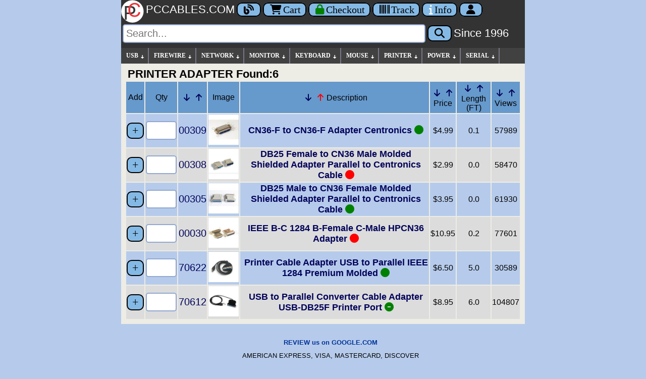

--- FILE ---
content_type: text/html; charset=UTF-8
request_url: https://www.pccables.com/Sort/2/PRINTER_ADAPTER
body_size: 5499
content:
<!DOCTYPE html><html itemscope="" itemtype="https://schema.org/WebPage" lang="en">
<head><meta charset="UTF-8"><meta http-equiv="X-UA-Compatible" content="IE=edge">
<meta name="viewport" content="width=device-width, initial-scale=1">
<link rel="apple-touch-icon" sizes="180x180" href="/apple-touch-icon.png">
<link rel="icon" type="image/png" href="/favicon-32x32.png" sizes="32x32">
<link rel="icon" type="image/png" href="/favicon-16x16.png" sizes="16x16">
<link rel="manifest" href="/manifest.json">
<link rel="mask-icon" href="/safari-pinned-tab.svg">
<meta name="theme-color" content="#ffffff">
<link rel="P3Pv1" href="/w3c/p3p.xml">
<link rel="preconnect" href="https://cdnjs.cloudflare.com" crossorigin>
<title>PRINTER ADAPTER Description Z A - PC Cables Search</title>
<meta name="search" content="PRINTER_ADAPTER">
<meta name="sort" content="2">
<link rel="canonical" href="https://www.pccables.com/Sort/2/PRINTER_ADAPTER">
<meta name="keywords" content="Description,PRINTER_ADAPTER,Z">
<meta name="twitter:description" content="Search for PRINTER_ADAPTER">
<meta property="og:type" content="product">
<meta property="og:description" content="Search for PRINTER_ADAPTER">
<meta property="og:mpn" content="">
<meta property="og:url" content="https://www.pccables.com/Sort/2/PRINTER_ADAPTER">
<meta property="og:type" content="website">
<meta property="og:title" content="PCCABLES.COM - PRINTER_ADAPTER">
<meta name="twitter:card" content="summary">
<meta property="twitter:domain" content="PCCABLES.COM">
<meta property="twitter:url" content="https://www.pccables.com/Sort/2/PRINTER_ADAPTER">
<meta name="twitter:site"  content="@pccables">
<meta name="twitter:title" content="PCCABLES.COM - PRINTER_ADAPTER">
<meta name="title" lang="en" content="PRINTER_ADAPTER Description Z-A">
<meta name="description" lang="en" content="PRINTER_ADAPTER by PCCables.com ">
<meta name="rating" content="General">
<meta name="googlebot" content="index,follow">
<meta name="msvalidate.01" content="FEC2AE27B36C6721F822EE28797AAC79">
<meta name="robots" content="index,follow">
<link rel='stylesheet' href='/css/pcc24.css'>
<link rel='stylesheet' href='/css/all.min.css'>
<link rel="stylesheet" href="/css/fontawesome-font-display.css">
<script src='/js/jquery.min.js'></script>
<script>
var arrowimages={down:["downarrowclass","/images/arrow_down.gif",19],right:["rightarrowclass","/images/arrow_right.gif"]},jqueryslidemenu={animateduration:{over:200,out:100},buildmenu:function(i,s){jQuery(document).ready(function(e){var t=e("#"+i+">ul"),n=t.find("ul").parent()
n.each(function(i){var t=e(this),n=e(this).find("ul:eq(0)")
this._dimensions={w:this.offsetWidth,h:this.offsetHeight,subulw:n.outerWidth(),subulh:n.outerHeight()},this.istopheader=1==t.parents("ul").length?!0:!1,n.css({top:this.istopheader?this._dimensions.h+"px":0}),t.children("a:eq(0)").css(this.istopheader?{paddingRight:s.down[2]}:{}).append('<img src="'+(this.istopheader?s.down[1]:s.right[1])+'" class="'+(this.istopheader?s.down[0]:s.right[0])+'" style="" width=11 height=11 alt="Expand Menu Options"/>'),t.hover(function(i){var s=e(this).children("ul:eq(0)")
this._offsets={left:e(this).offset().left,top:e(this).offset().top}
var t=this.istopheader?0:this._dimensions.w
t=this._offsets.left+t+this._dimensions.subulw>e(window).width()?this.istopheader?-this._dimensions.subulw+this._dimensions.w:-this._dimensions.w:t,s.queue().length<=1&&s.css({left:t+"px",width:this._dimensions.subulw+"px"}).slideDown(jqueryslidemenu.animateduration.over)},function(i){var s=e(this).children("ul:eq(0)")
s.slideUp(jqueryslidemenu.animateduration.out)})}),t.find("ul").css({display:"none",visibility:"visible"})})}}
jqueryslidemenu.buildmenu("myslidemenu",arrowimages)
</script>
<script>function setFocus() { var MainForm = document.getElementById('mainss');if (MainForm){MainForm['q'].focus();}}</script>
</head>
<body onload="setFocus();">
<header>
<div class="logobarcolor" role="banner">
  <a href="/" title="Home">
  <img class="logoblock" src=/images/pclogo3.svg alt="PCCables.com Logo">
  <span class="lfnts hidden-sm">PCCABLES.COM</span></a>
  <a href="/blog/" title="Blog" class="noprint nbut" aria-label="Blog">
  <i class="fa fa-blog searchspacing"></i></a>
  <a href="/Cart" title="Shopping Cart" class="noprint nbut" aria-label="Cart">
  <i class="fa fa-shopping-cart searchspacing"></i>Cart</a>
   <a href="/Orderform" title="Secure Checkout" class="noprint nbut" aria-label="Checkout">
  <i style="color:green" class="fa fa-lock searchspacing"></i><span class="hidden-xs hidden-sm hidden-md">Checkout</span></a>

  <a href="/Track" title="Package Tracking" class="noprint nbut" aria-label="Tracking">
  <i class="fa fa-barcode searchspacing"></i><span class="hidden-xs hidden-sm hidden-md">Track</span></a>

  <a href="/Service.html" title="Contact Us" class="noprint nbut" aria-label="Contact Us">
  <i style="color:white" class="fa fa-info searchspacing"></i><span class="hidden-xs hidden-sm hidden-md">Info</span></a>
  <a href="/Account" title="Account" class="noprint nbut" aria-label="Account">
  <i class="fa fa-user searchspacing"></i><span class="hidden-xs hidden-sm"></span></a>
</div>

<div id="search" class="noprint logobarcolor searchspacing" style="padding-bottom: 10px;">           
  <form id="mainss" class="navbar-form" role="search" action="/search" method="get">
    <input style="font: 20px arial,sans-serif;" type="text" name="q" spellcheck="false" autocorrect="off" placeholder="Search..." autocomplete="off" aria-label="Search"> 
    <button type="submit" class="nbut" aria-label="Search"><i class="fa fa-search searchspacing"></i></button> 
    <a href="/story.html" title="Story"><span class="lfnts hidden-xs hidden-sm hidden-md hidden-lg">Since 1996</span></a>
    <input type="hidden" name="id" value="bot">
  </form>
</div>
</header>
<nav role="navigation">
<div id="myslidemenu" class="notmobile jqueryslidemenu">
<ul>
<li><a href="/Category/USB">USB</a>
    <ul>
        <li><a href="/Finder/Phone">PHONE CABLES</a></li>
        <li><a href="/Finder/Camera">CAMERA CABLES</a></li>
	<li><a href="/Category/USB">USB CABLES</a></li>
	<li><a href="/Search/USB-Adapter">USB ADAPTERS</a></li>
	<li><a href="/Search/USB-Serial">USB SERIAL</a></li>
        <li><a href="/Search/USB-Extension">USB EXTENSION</a></li>	
        <li><a href="/Search/USB-Device">USB DEVICES</a></li>
	<li><a href="/Search/USB-Switch">USB SWITCHES</a></li>
	<li><a href="/Search/USB-Hub">USB HUBS</a></li>
	<li><a href="/Search/USB-Repeater">USB REPEATERS</a></li>
        <li><a href="/Search/USB-Panel-Mount">USB PANEL MOUNTS</a></li>
	</ul>
</li>
<li><a href="/Category/Firewire">FIREWIRE</a>
   <ul>
	<li><a href="/Category/Firewire">FIREWIRE CABLES</a></li>
	<li><a href="/Search/Firewire-Adapter">FIREWIRE ADAPTERS</a></li>
	<li><a href="/Search/Firewire-Repeater">FIREWIRE REPEATERS</a></li>
   </ul>
</li>

<li><a href="/Category/NETWORK">NETWORK</a>
    <ul>
	<li><a href="/Search/Network-Cable">NETWORK CABLE</a>
        <ul>
		<li><a href="/Search/CAT5E-Cable">CATEGORY 5e</a></li>
		<li><a href="/Search/CAT6-Cable">CATEGORY 6</a></li>
		<li><a href="/Search/CAT5E-Crossover-Cable">CAT 5E CROSSOVER</a></li>
		<li><a href="/Search/CAT6-Crossover-Cable">CAT 6 CROSSOVER</a></li>
	 </ul>
        </li>
	<li><a href="/Search/Network-Adapter">NETWORK ADAPTERS</a></li>
	<li><a href="/Search/Keystone">KEYSTONE</a>
          <ul>
		<li><a href="/Search/Keystone-Plate">KEYSTONE PLATES</a></li>
		<li><a href="/Search/Keystone-Jack">KEYSTONE JACKS</a></li>
	   </ul>
          </li>
	<li><a href="/Search/Patch-Panel">PATCH PANELS</a></li>
	<li><a href="/Search/Network-Tool">TOOLS</a></li>
	<li><a href="/Category/FiberOptic">FIBER OPTIC Cable</a></li>
	<li><a href="/Search/CISCO-Cable">CISCO Cable</a></li>
</ul>
</li>

<li><a href="/Category/MONITOR">MONITOR</a>
    <ul>
	<li><a href="/Category/HDMI">HDMI</a>
		<ul>
		<li><a href="/Category/HDMI">HDMI CABLES</a></li>
		<li><a href="/Search/HDMI-Adapter">HDMI ADAPTERS</a></li>
		<li><a href="/Search/HDMI-Switch">HDMI SWITCHES</a></li>
		<li><a href="/Search/HDMI-Amplifier">HDMI AMPLIFIERS</a></li>
		</ul>
	</li>
	<li><a href="/Category/DVI">DVI</a>
		<ul>
		<li><a href="/Category/DVI">DVI CABLES</a></li>
		<li><a href="/Search/DVI-Adapter">DVI ADAPTERS</a></li>
		<li><a href="/Search/DVI-Amplifier">DVI AMPLIFIERS</a></li>
		</ul>
	</li>
	<li><a href="/Category/DISPLAYPORT">DISPLAYPORT</a>
		<ul>
		<li><a href="/Category/DISPLAYPORT">DISPLAYPORT CABLES</a></li>
		<li><a href="/Search/DISPLAYPORT-ADAPTER">DISPLAYPORT ADAPTERS</a></li>
                <li><a href="/Search/MINI-DISPLAYPORT-CABLE">MINI DISPLAYPORT CABLES</a></li>
		</ul>
	</li>

	<li><a href="/Category/VGA">VGA HDDB15</a>
        <ul>
		<li><a href="/Search/SVGA-Cable">SVGA, XGA CABLES</a></li>
		<li><a href="/Search/VGA-Cable">VGA CABLES</a></li>
		<li><a href="/Search/HD15-Adapter">ADAPTERS</a></li>
		<li><a href="/Search/HD15-Gender">GENDER</a></li>
		<li><a href="/Search/VGA-Manual-Switch">MANUAL SWITCHES</a></li>
		<li><a href="/Search/VGA-Electronic-Switch">ELECTRONIC Switch</a></li>
		<li><a href="/Search/KVM-Switch">Keyboard-Video-Mouse Switch</a></li>
		<li><a href="/Search/VGA-Amplifier">VGA Amplifiers</a></li>
		<li><a href="/Search/VGA-Plate">VGA Wall Plates</a></li>
		</ul>
	</li>

	<li><a href="/Category/COMPONENT">COMPONENT</a>
        <ul>
		<li><a href="/Search/Component-Cable">COMPONENT Cables</a></li>
		<li><a href="/Search/Component-Adapter">COMPONENT Adapters</a></li>
		</ul>
	</li>


	<li><a href="/Category/SVIDEO">SVIDEO</a>

<ul>
		<li><a href="/Category/SVIDEO">SVIDEO CABLES</a></li>
		<li><a href="/Search/SVIDEO-Adapter">SVIDEO ADAPTERS</a></li>
		<li><a href="/Search/SVIDEO-Switch">SVIDEO SWITCHES</a></li>
		</ul></li>


	<li><a href="/Category/13W3">13W3</a>

<ul>
		<li><a href="/Category/13W3">13W3 CABLES</a></li>
		<li><a href="/Search/13W3-Adapter">13W3 ADAPTERS</a></li>
		</ul></li>


</ul>
</li>
<li><a href="/Category/KEYBOARD">KEYBOARD</a>
<ul>
	<li><a href="/Category/KEYBOARD">KEYBOARD CABLES</a></li>
	<li><a href="/Search/KEYBOARD-ADAPTER">KEYBOARD ADAPTERS</a></li>
	<li><a href="/Search/KEYBOARD-DEVICE">KEYBOARD DEVICES</a></li>
</ul>
</li>

<li><a href="/Category/MOUSE">MOUSE</a>
<ul>
	<li><a href="/Search/MOUSE-CABLE">MOUSE CABLES</a></li>
	<li><a href="/Search/MOUSE-ADAPTER">MOUSE ADAPTER</a></li>
	<li><a href="/Search/MOUSE-DEVICE">MOUSE DEVICES</a></li>
</ul>
</li>

<li><a href="/Category/PRINTER">PRINTER</a>
<ul>
	<li><a href="/Category/PRINTER">PRINTER CABLES</a></li>
	<li><a href="/Search/Printer-Adapter">PRINTER ADAPTERS</a></li>
	<li><a href="/Search/Printer-Device">PRINTER DEVICES</a></li>
	<li><a href="/Search/Printer-Switch">PRINTER SWITCHES</a></li>
</ul>
</li>
 

<li><a href="/Category/POWER">POWER</a>
<ul>
	<li><a href="/Search/120V">120 Volt AC</a></li>
	<li><a href="/Search/LOW-VOLT">Low Voltage DC</a></li>
        <li><a href="/Search/SATA-Power">SATA Power</a></li>
	<li><a href="/Search/Power-Switch">Power Switch</a></li>
</ul>
</li>
  <li><a href="/Category/SERIAL">SERIAL</a>
  <ul>
	<li><a href="/Category/SERIAL">SERIAL CABLES</a>
            <ul>
		<li><a href="/Search/DB9-MF">DB9 Male-Female</a></li>
		<li><a href="/Search/DB9-MM">DB9 Male-Male</a></li>
		<li><a href="/Search/DB9-FF">DB9 Female-Female</a></li>
		<li><a href="/Search/DB25-MF">DB25 Male-Female</a></li>
		<li><a href="/Search/DB25-MM">DB25 Male-Male</a></li>
		<li><a href="/Search/DB25-FF">DB25 Female-Female</a></li>
		<li><a href="/Search/MiniDin8">MD8 MiniDin8</a></li>
	   </ul>
          </li>
        <li><a href="/Search/Serial-Adapter">SERIAL ADAPTERS</a></li>
	<li><a href="/Search/Serial-Device">SERIAL DEVICES</a></li>
	<li><a href="/Search/Serial-Switch">SERIAL SWITCHES</a></li>
  </ul>
</li>
</ul>
 <br class="clearleft">
</div>
</nav>
<div class="mainbody">
  <div class="main" role="main">
<h1>PRINTER ADAPTER  Found:6</h1>
<style>
.arrow-btn {
    display: inline-flex;
    width: 24px;
    height: 24px;
    align-items: center;
    justify-content: center;
    touch-action: manipulation;
    text-decoration: none !important;
}
</style>
<div class='panel panel-default'><form method='post' action='/cgi-bin/orders6.cgi'>
<input type='hidden' name='id' value='bot' ><input type='hidden' name='search' value='PRINTER#ADAPTER'><input type='hidden' name='rcode' value =''><input type='hidden' name='action' value='Superadd'><table class='table table-striped sfont'><thead><tr><td class='center_head'>Add</td><td class='hidden-xs hidden-sm center_head'>Qty</td><td class='hidden-xs hidden-sm center_head '><a href="/Sort/3/PRINTER_ADAPTER" class="arrow-btn" rel="nofollow ugc" aria-label="Down Arrow Part Number"><span class='fa fa-arrow-down'></span></a><a href="/Sort/4/PRINTER_ADAPTER" class="arrow-btn" rel="nofollow ugc" aria-label="Up Arrow Part Number"><span class='fa fa-arrow-up'></span></a></td><td class='center_head '> Image</td><td class='center_head '><a href="/Sort/1/PRINTER_ADAPTER" class="arrow-btn" rel="nofollow ugc" aria-label="Down Arrow Description"><span class='fa fa-arrow-down'></span></a><a href="/Sort/2/PRINTER_ADAPTER" class="arrow-btn" rel="nofollow ugc" aria-label="Up Arrow Description"><span class='fa fa-arrow-up' style='color:red'></span></a>Description</td><td class='hidden-xs center_head'><a href="/Sort/7/PRINTER_ADAPTER" class="arrow-btn" rel="nofollow ugc" aria-label="Down Arrow Price"><span class='fa fa-arrow-down'></span></a><a href="/Sort/8/PRINTER_ADAPTER" class="arrow-btn" rel="nofollow ugc" aria-label="Up Arrow Price"><span class='fa fa-arrow-up'></span></a>Price</td><td class='hidden-xs hidden-sm center_head'><a href="/Sort/9/PRINTER_ADAPTER" class="arrow-btn" rel="nofollow ugc" aria-label="Down Arrow Length"><span class='fa fa-arrow-down'></span></a><a href="/Sort/10/PRINTER_ADAPTER"class="arrow-btn" rel="nofollow ugc" aria-label="Up Arrow Length"><span class='fa fa-arrow-up'></span></a>Length (FT)</td><td class='hidden-xs hidden-sm center_head'><a href="/Sort/5/PRINTER_ADAPTER" class="arrow-btn" rel="nofollow ugc" aria-label="Down Arrow Views"><span class='fa fa-arrow-down'></span></a><a href="/Sort/6/PRINTER_ADAPTER" class="arrow-btn" rel="nofollow ugc" aria-label="Up Arrow Views"><span class='fa fa-arrow-up'></span></a>Views</td></tr></thead><tbody><tr><td style='background:#b6cbeb;text-align:center'><input class='sbut btn btn-default' type='SUBMIT'  name='addno1' value='+' title='Add to Shopping Cart'><input type='hidden' name='partno1' value='00309'></td><td style='background:#b6cbeb;text-align:center' class='hidden-xs hidden-sm'><input type='text'  name='qty1' title='Quantity' size='7' maxlength='7' style='font-size:20px;' aria-label='Quantity Needed'></td><td style='background:#b6cbeb;text-align:center' class='hidden-xs hidden-sm' ><a href='/Products/00309'  title='Click-PartNo-Details' style='text-decoration:none;font-size:20px;'>00309</a></td><td style='background:#b6cbeb;text-align:center' class='hidden-xs'><a href='/Products/00309'  title='Click-Large Cable Image' ><img src='/thumbs/00309.jpg' height='60' alt='CN36-F to CN36-F Adapter Centronics'></a></td><td style='background:#b6cbeb;text-align:center' ><h2><a href='/Products/CN36-F-to-CN36-F-Adapter-Centronics'  title='CN36-F to CN36-F Adapter Centronics' style='font-weight:bold;text-decoration:none;padding-top:10px;padding-bottom:10px'>CN36-F to CN36-F Adapter Centronics <span class='fa fa-circle' style='color:green'></span></a></h2></td>
<td style='background:#b6cbeb;text-align:center' >$4.99</td><td style='background:#b6cbeb;text-align:center' class='hidden-xs hidden-sm'>  0.1 </td><td style='background:#b6cbeb;text-align:center' class='hidden-xs hidden-sm'>57989</td>
</tr>
<tr><td style='background:#dcdcdc;text-align:center'><input class='sbut btn btn-default' type='SUBMIT'  name='addno2' value='+' title='Add to Shopping Cart'><input type='hidden' name='partno2' value='00308'></td><td style='background:#dcdcdc;text-align:center' class='hidden-xs hidden-sm'><input type='text'  name='qty2' title='Quantity' size='7' maxlength='7' style='font-size:20px;' aria-label='Quantity Needed'></td><td style='background:#dcdcdc;text-align:center' class='hidden-xs hidden-sm' ><a href='/Products/00308'  title='Click-PartNo-Details' style='text-decoration:none;font-size:20px;'>00308</a></td><td style='background:#dcdcdc;text-align:center' class='hidden-xs'><a href='/Products/00308'  title='Click-Large Cable Image' ><img src='/thumbs/00308.jpg' height='60' alt='DB25 Female to CN36 Male Molded Shielded Adapter Parallel to Centronics Cable'></a></td><td style='background:#dcdcdc;text-align:center' ><h2><a href='/Products/DB25-Female-to-CN36-Male-Molded-Shielded-Adapter-Parallel-to-Centronics-Cable'  title='DB25 Female to CN36 Male Molded Shielded Adapter Parallel to Centronics Cable' style='font-weight:bold;text-decoration:none;padding-top:10px;padding-bottom:10px'>DB25 Female to CN36 Male Molded Shielded Adapter Parallel to Centronics Cable <span class='fa fa-circle' style='color:red'></span></a></h2></td>
<td style='background:#dcdcdc;text-align:center' >$2.99</td><td style='background:#dcdcdc;text-align:center' class='hidden-xs hidden-sm'>  0.0 </td><td style='background:#dcdcdc;text-align:center' class='hidden-xs hidden-sm'>58470</td>
</tr>
<tr><td style='background:#b6cbeb;text-align:center'><input class='sbut btn btn-default' type='SUBMIT'  name='addno3' value='+' title='Add to Shopping Cart'><input type='hidden' name='partno3' value='00305'></td><td style='background:#b6cbeb;text-align:center' class='hidden-xs hidden-sm'><input type='text'  name='qty3' title='Quantity' size='7' maxlength='7' style='font-size:20px;' aria-label='Quantity Needed'></td><td style='background:#b6cbeb;text-align:center' class='hidden-xs hidden-sm' ><a href='/Products/00305'  title='Click-PartNo-Details' style='text-decoration:none;font-size:20px;'>00305</a></td><td style='background:#b6cbeb;text-align:center' class='hidden-xs'><a href='/Products/00305'  title='Click-Large Cable Image' ><img src='/thumbs/00305.jpg' height='60' alt='DB25 Male to CN36 Female Molded Shielded Adapter Parallel to Centronics Cable'></a></td><td style='background:#b6cbeb;text-align:center' ><h2><a href='/Products/DB25-Male-to-CN36-Female-Molded-Shielded-Adapter-Parallel-to-Centronics-Cable'  title='DB25 Male to CN36 Female Molded Shielded Adapter Parallel to Centronics Cable' style='font-weight:bold;text-decoration:none;padding-top:10px;padding-bottom:10px'>DB25 Male to CN36 Female Molded Shielded Adapter Parallel to Centronics Cable <span class='fa fa-circle' style='color:green'></span></a></h2></td>
<td style='background:#b6cbeb;text-align:center' >$3.95</td><td style='background:#b6cbeb;text-align:center' class='hidden-xs hidden-sm'>  0.0 </td><td style='background:#b6cbeb;text-align:center' class='hidden-xs hidden-sm'>61930</td>
</tr>
<tr><td style='background:#dcdcdc;text-align:center'><input class='sbut btn btn-default' type='SUBMIT'  name='addno4' value='+' title='Add to Shopping Cart'><input type='hidden' name='partno4' value='00030'></td><td style='background:#dcdcdc;text-align:center' class='hidden-xs hidden-sm'><input type='text'  name='qty4' title='Quantity' size='7' maxlength='7' style='font-size:20px;' aria-label='Quantity Needed'></td><td style='background:#dcdcdc;text-align:center' class='hidden-xs hidden-sm' ><a href='/Products/00030'  title='Click-PartNo-Details' style='text-decoration:none;font-size:20px;'>00030</a></td><td style='background:#dcdcdc;text-align:center' class='hidden-xs'><a href='/Products/00030'  title='Click-Large Cable Image' ><img src='/thumbs/00030.jpg' height='60' alt='IEEE B-C 1284 B-Female C-Male HPCN36 Adapter'></a></td><td style='background:#dcdcdc;text-align:center' ><h2><a href='/Products/IEEE-B-C-1284-B-Female-C-Male-HPCN36-Adapter'  title='IEEE B-C 1284 B-Female C-Male HPCN36 Adapter' style='font-weight:bold;text-decoration:none;padding-top:10px;padding-bottom:10px'>IEEE B-C 1284 B-Female C-Male HPCN36 Adapter <span class='fa fa-circle' style='color:red'></span></a></h2></td>
<td style='background:#dcdcdc;text-align:center' >$10.95</td><td style='background:#dcdcdc;text-align:center' class='hidden-xs hidden-sm'>  0.2 </td><td style='background:#dcdcdc;text-align:center' class='hidden-xs hidden-sm'>77601</td>
</tr>
<tr><td style='background:#b6cbeb;text-align:center'><input class='sbut btn btn-default' type='SUBMIT'  name='addno5' value='+' title='Add to Shopping Cart'><input type='hidden' name='partno5' value='70622'></td><td style='background:#b6cbeb;text-align:center' class='hidden-xs hidden-sm'><input type='text'  name='qty5' title='Quantity' size='7' maxlength='7' style='font-size:20px;' aria-label='Quantity Needed'></td><td style='background:#b6cbeb;text-align:center' class='hidden-xs hidden-sm' ><a href='/Products/70622'  title='Click-PartNo-Details' style='text-decoration:none;font-size:20px;'>70622</a></td><td style='background:#b6cbeb;text-align:center' class='hidden-xs'><a href='/Products/70622'  title='Click-Large Cable Image' ><img src='/thumbs/70622.jpg' height='60' alt='Printer Cable Adapter USB to Parallel IEEE 1284 Premium Molded'></a></td><td style='background:#b6cbeb;text-align:center' ><h2><a href='/Products/Printer-Cable-Adapter-USB-to-Parallel-IEEE-1284-Premium-Molded'  title='Printer Cable Adapter USB to Parallel IEEE 1284 Premium Molded' style='font-weight:bold;text-decoration:none;padding-top:10px;padding-bottom:10px'>Printer Cable Adapter USB to Parallel IEEE 1284 Premium Molded <span class='fa fa-circle' style='color:green'></span></a></h2></td>
<td style='background:#b6cbeb;text-align:center' >$6.50</td><td style='background:#b6cbeb;text-align:center' class='hidden-xs hidden-sm'>  5.0 </td><td style='background:#b6cbeb;text-align:center' class='hidden-xs hidden-sm'>30589</td>
</tr>
<tr><td style='background:#dcdcdc;text-align:center'><input class='sbut btn btn-default' type='SUBMIT'  name='addno6' value='+' title='Add to Shopping Cart'><input type='hidden' name='partno6' value='70612'></td><td style='background:#dcdcdc;text-align:center' class='hidden-xs hidden-sm'><input type='text'  name='qty6' title='Quantity' size='7' maxlength='7' style='font-size:20px;' aria-label='Quantity Needed'></td><td style='background:#dcdcdc;text-align:center' class='hidden-xs hidden-sm' ><a href='/Products/70612'  title='Click-PartNo-Details' style='text-decoration:none;font-size:20px;'>70612</a></td><td style='background:#dcdcdc;text-align:center' class='hidden-xs'><a href='/Products/70612'  title='Click-Large Cable Image' ><img src='/thumbs/70612.jpg' height='60' alt='USB to Parallel Converter Cable Adapter USB-DB25F Printer Port'></a></td><td style='background:#dcdcdc;text-align:center' ><h2><a href='/Products/USB-to-Parallel-Converter-Cable-Adapter-USB-DB25F-Printer-Port'  title='USB to Parallel Converter Cable Adapter USB-DB25F Printer Port' style='font-weight:bold;text-decoration:none;padding-top:10px;padding-bottom:10px'>USB to Parallel Converter Cable Adapter USB-DB25F Printer Port <span class='fa fa-circle-minus' style='color:green'></span></a></h2></td>
<td style='background:#dcdcdc;text-align:center' >$8.95</td><td style='background:#dcdcdc;text-align:center' class='hidden-xs hidden-sm'>  6.0 </td><td style='background:#dcdcdc;text-align:center' class='hidden-xs hidden-sm'>104807</td>
</tr>
</tbody></table>
<input type='hidden' name='qty' value='6'></form></div> </div>
 </div> 
<br>

<footer role="contentinfo">
<div class="footer" style="padding:6px 15px 10px; margin-top:0; text-align:center; font-family:Arial, sans-serif; font-size:13px; color:#000; line-height:2.0;">
  <div style="margin-bottom:10px;">
    <a href="https://search.google.com/local/writereview?placeid=ChIJ9QfN6-gC2YgRsqG_zV14AmA" style="font-weight:bold;">REVIEW us on GOOGLE.COM</a><br>
    AMERICAN EXPRESS, VISA, MASTERCARD, DISCOVER<br>
    <a href="/Purchase-Orders.html">Purchase Orders Email to sales@pccables.com</a><br>
    <a href="/Copyright.html">Copyright 1996-2026</a><br>
    <a href="/Trademark.html">PCCables.com Inc. All Rights Reserved.</a><br>
    <a href="/AUP.html">Acceptable Use Policy</a> | <a href="/Privacy-Statement.html">Privacy Statement</a>
  </div>
  <div style="margin-bottom:10px;">
    Phone Order: <strong>954-418-0817</strong><br>
    <a href="mailto:sales@pccables.com">sales@pccables.com</a>
  </div>
  <div>
    <a href="https://www.bbb.org/us/fl/gainesville/profile/non-electric-wire-and-cable/pccables-com-0403-236029877/#sealclick" target="_blank" rel="nofollow">
      <img src="/images/blue-seal-200-65-bbb-236029877.png" alt="PCCABLES.COM BBB Business Review"
           style="border:0; vertical-align:middle; width:100px; height:30;">
    </a>
  </div>
</div>
<style>
  .footer a { color:#003399; text-decoration:none; }
  .footer a:hover { color:#000 !important; text-decoration:underline; }
</style>
</footer>
</body></html>